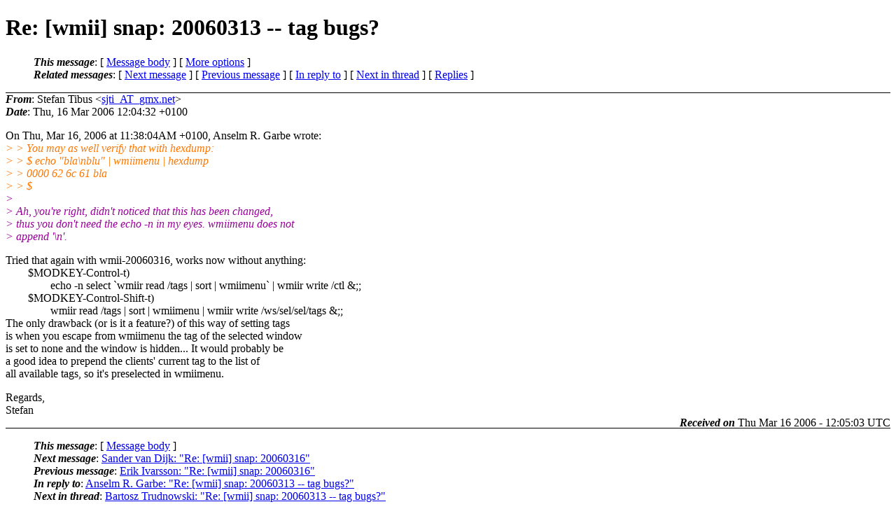

--- FILE ---
content_type: text/html
request_url: https://lists.suckless.org/wmii/0603/0822.html
body_size: 2511
content:
<?xml version="1.0" encoding="us-ascii"?>
<!DOCTYPE html PUBLIC "-//W3C//DTD XHTML 1.0 Strict//EN"
    "http://www.w3.org/TR/xhtml1/DTD/xhtml1-strict.dtd">
<html xmlns="http://www.w3.org/1999/xhtml" lang="en">
<head>
<meta http-equiv="Content-Type" content="text/html; charset=us-ascii" />
<meta name="generator" content="hypermail 2.2.0, see http://www.hypermail-project.org/" />
<title>Re: [wmii] snap: 20060313 -- tag bugs? from Stefan Tibus on 2006-03-16 (wmii mail list archive)</title>
<meta name="Author" content="Stefan Tibus (sjti_AT_gmx.net)" />
<meta name="Subject" content="Re: [wmii] snap: 20060313 -- tag bugs?" />
<meta name="Date" content="2006-03-16" />
<style type="text/css">
/*<![CDATA[*/
/* To be incorporated in the main stylesheet, don't code it in hypermail! */
body {color: black; background: #ffffff}
dfn {font-weight: bold;}
pre { background-color:inherit;}
.head { border-bottom:1px solid black;}
.foot { border-top:1px solid black;}
th {font-style:italic;}
table { margin-left:2em;}map ul {list-style:none;}
#mid { font-size:0.9em;}
#received { float:right;}
address { font-style:inherit ;}
/*]]>*/
.quotelev1 {color : #990099}
.quotelev2 {color : #ff7700}
.quotelev3 {color : #007799}
.quotelev4 {color : #95c500}
</style>
</head>
<body>
<div class="head">
<h1>Re: [wmii] snap: 20060313 -- tag bugs?</h1>
<!-- received="Thu Mar 16 12:05:03 2006" -->
<!-- isoreceived="20060316120503" -->
<!-- sent="Thu, 16 Mar 2006 12:04:32 +0100" -->
<!-- isosent="20060316110432" -->
<!-- name="Stefan Tibus" -->
<!-- email="sjti_AT_gmx.net" -->
<!-- subject="Re: [wmii] snap: 20060313 &ndash;&ndash; tag bugs?" -->
<!-- id="20060316110432.GF5196_AT_qwert.physik.uni-konstanz.de" -->
<!-- charset="us-ascii" -->
<!-- inreplyto="20060316103804.GG15373&#64;wmii.de" -->
<!-- expires="-1" -->
<map id="navbar" name="navbar">
<ul class="links">
<li>
<dfn>This message</dfn>:
[ <a href="#start" name="options1" id="options1" tabindex="1">Message body</a> ]
 [ <a href="#options2">More options</a> ]
</li>
<li>
<dfn>Related messages</dfn>:
<!-- unext="start" -->
[ <a href="0823.html" title="Sander van Dijk: &quot;Re: [wmii] snap: 20060316&quot;">Next message</a> ]
[ <a href="0821.html" title="Erik Ivarsson: &quot;Re: [wmii] snap: 20060316&quot;">Previous message</a> ]
[ <a href="0816.html" title="Anselm R. Garbe: &quot;Re: [wmii] snap: 20060313 -- tag bugs?&quot;">In reply to</a> ]
<!-- unextthread="start" -->
 [ <a href="0828.html" title="Bartosz Trudnowski: &quot;Re: [wmii] snap: 20060313 -- tag bugs?&quot;">Next in thread</a> ]
 [ <a href="#replies">Replies</a> ]
<!-- ureply="end" -->
</li>
</ul>
</map>
</div>
<!-- body="start" -->
<div class="mail">
<address class="headers">
<span id="from">
<dfn>From</dfn>: Stefan Tibus &lt;<a href="mailto:sjti_AT_gmx.net?Subject=Re:%20[wmii]%20snap:%2020060313%20--%20tag%20bugs?">sjti_AT_gmx.net</a>&gt;
</span><br />
<span id="date"><dfn>Date</dfn>: Thu, 16 Mar 2006 12:04:32 +0100</span><br />
</address>
<p>
On Thu, Mar 16, 2006 at 11:38:04AM +0100, Anselm R. Garbe wrote:
<br />
<em class="quotelev2">&gt; &gt; You may as well verify that with hexdump:
</em><br />
<em class="quotelev2">&gt; &gt; 	$ echo &quot;bla\nblu&quot; | wmiimenu | hexdump
</em><br />
<em class="quotelev2">&gt; &gt; 	0000  62 6c 61                                          bla
</em><br />
<em class="quotelev2">&gt; &gt; 	$
</em><br />
<em class="quotelev1">&gt; 
</em><br />
<em class="quotelev1">&gt; Ah, you're right, didn't noticed that this has been changed,
</em><br />
<em class="quotelev1">&gt; thus you don't need the echo -n in my eyes. wmiimenu does not
</em><br />
<em class="quotelev1">&gt; append '\n'.
</em><br />
<p>Tried that again with wmii-20060316, works now without anything:
<br />
&nbsp;&nbsp;&nbsp;&nbsp;&nbsp;&nbsp;&nbsp;&nbsp;$MODKEY-Control-t)
<br />
&nbsp;&nbsp;&nbsp;&nbsp;&nbsp;&nbsp;&nbsp;&nbsp;&nbsp;&nbsp;&nbsp;&nbsp;&nbsp;&nbsp;&nbsp;&nbsp;echo -n select `wmiir read /tags | sort | wmiimenu` | wmiir write /ctl &amp;;;
<br />
&nbsp;&nbsp;&nbsp;&nbsp;&nbsp;&nbsp;&nbsp;&nbsp;$MODKEY-Control-Shift-t)
<br />
&nbsp;&nbsp;&nbsp;&nbsp;&nbsp;&nbsp;&nbsp;&nbsp;&nbsp;&nbsp;&nbsp;&nbsp;&nbsp;&nbsp;&nbsp;&nbsp;wmiir read /tags | sort | wmiimenu | wmiir write /ws/sel/sel/tags &amp;;;
<br />
The only drawback (or is it a feature?) of this way of setting tags 
<br />
is when you escape from wmiimenu the tag of the selected window 
<br />
is set to none and the window is hidden... It would probably be 
<br />
a good idea to prepend the clients' current tag to the list of 
<br />
all available tags, so it's preselected in wmiimenu.
<br />
<p>Regards,
<br />
Stefan
<br />
<span id="received"><dfn>Received on</dfn> Thu Mar 16 2006 - 12:05:03 UTC</span>
</div>
<!-- body="end" -->
<div class="foot">
<map id="navbarfoot" name="navbarfoot" title="Related messages">
<ul class="links">
<li><dfn>This message</dfn>: [ <a href="#start">Message body</a> ]</li>
<!-- lnext="start" -->
<li><dfn>Next message</dfn>: <a href="0823.html" title="Next message in the list">Sander van Dijk: "Re: [wmii] snap: 20060316"</a></li>
<li><dfn>Previous message</dfn>: <a href="0821.html" title="Previous message in the list">Erik Ivarsson: "Re: [wmii] snap: 20060316"</a></li>
<li><dfn>In reply to</dfn>: <a href="0816.html" title="Message to which this message replies">Anselm R. Garbe: "Re: [wmii] snap: 20060313 -- tag bugs?"</a></li>
<!-- lnextthread="start" -->
<li><dfn>Next in thread</dfn>: <a href="0828.html" title="Next message in this discussion thread">Bartosz Trudnowski: "Re: [wmii] snap: 20060313 -- tag bugs?"</a></li>
<li><a name="replies" id="replies"></a><dfn>Reply</dfn>:  <a href="0828.html" title="Message sent in reply to this message">Bartosz Trudnowski: "Re: [wmii] snap: 20060313 -- tag bugs?"</a></li>
<!-- lreply="end" -->
</ul>
<ul class="links">
<li><a name="options2" id="options2"></a><dfn>Contemporary messages sorted</dfn>: [ <a href="date.html#822" title="Contemporary messages by date">by date</a> ] [ <a href="index.html#822" title="Contemporary discussion threads">by thread</a> ] [ <a href="subject.html#822" title="Contemporary messages by subject">by subject</a> ] [ <a href="author.html#822" title="Contemporary messages by author">by author</a> ] [ <a href="attachment.html" title="Contemporary messages by attachment">by messages with attachments</a> ]</li>
</ul>
</map>
</div>
<!-- trailer="footer" -->
<p><small><em>
This archive was generated by <a href="http://www.hypermail-project.org/">hypermail 2.2.0</a> 
: Sun Jul 13 2008 - 16:01:17 UTC
</em></small></p>
</body>
</html>
